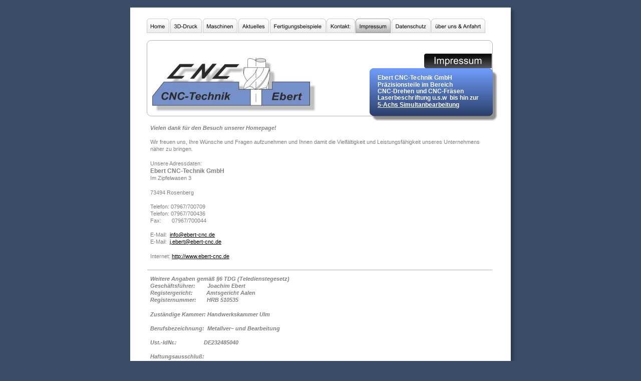

--- FILE ---
content_type: text/html
request_url: http://ebert-cnc.de/impressum.htm
body_size: 3947
content:
<!DOCTYPE html>
<html lang="de">
<head>
 <meta http-equiv="X-UA-Compatible" content="IE=EDGE"/>
 <meta charset="utf-8"/>
 <meta name="Generator" content="Xara HTML filter v.9.7.0.15"/>
 <meta name="XAR Files" content="index_htm_files/xr_files.txt"/>
 <title>Ebert CNC-Technik GmbH</title>
 <meta name="viewport" content="width=device-width, initial-scale=1" />
 <meta name="keywords" content="Fraesen,Drehen,CNC,CADCAM,CAD,Rundschleifen,Flachschleifen,Saegen,Bohren,Laser,Prototyp,Einzelteile,Aluminium,Topsolid,Praezisionsteile,Ebert,Joachim,Lohnfertigung,Serienteile,HURCO,Heidenhain,Fertigung,CNC,Rundschleifen,Flachschleifen,Glasperlenstrahlen,Sandstrahlen"/>
 <meta name="description" content="CNC Technik Fräsen und Drehen
Flachschleifen
Rundschleifen
Glasperlenstrahlen"/>
 <link rel="stylesheet" href="index_htm_files/xr_fonts.css"/>
 <script><!--
 if(navigator.userAgent.indexOf('MSIE')!=-1 || navigator.userAgent.indexOf('Trident')!=-1){ document.write('<link rel="stylesheet" href="index_htm_files/xr_fontsie.css"/>');} 
 if(navigator.userAgent.indexOf('Android')!=-1){ document.write('<link rel="stylesheet" href="index_htm_files/xr_fontsrep.css"/>');} 
--></script>
 <script>document.documentElement.className="xr_bgh6";</script>
 <link rel="stylesheet" href="index_htm_files/xr_main.css"/>
 <link rel="stylesheet" href="index_htm_files/custom_styles.css"/>
 <link rel="stylesheet" href="index_htm_files/xr_text.css"/>
 <script src="index_htm_files/roe.js"></script>
 <script src="index_htm_files/replaceMobileFonts.js"></script>
 <link rel="stylesheet" href="index_htm_files/ani.css"/>
 <style>
  #xr_xr {top:15px;}
 </style>
</head>
<body class="xr_bgb6">
<div class="xr_ap" id="xr_xr" style="width: 760px; height: 900px; left:50%; margin-left: -380px; text-align: left; top:15px;">
 <script>var xr_xr=document.getElementById("xr_xr")</script>
<div id="xr_td" class="xr_td">
<div class="xr_ap xr_pp">
 <!--[if lt IE 9]>
 <img class="xr_ap" src="index_htm_files/8904.png" alt="" title="" style="left:-2px;top:-2px;width:774px;height:914px;"/>
 <![endif]-->
 <span class="xr_ar" style="left:0px;top:0px;width:760px;height:900px; box-shadow: 5px 5px 6px rgba(0,0,0,0.25); background-color: #FFFFFF;"></span>
</div>
<div id="xr_xrc7" class="xr_ap xr_xri_ xr_xrc" style="width: 760px; height: 900px; overflow:hidden;">
 <span class="xr_ar" style="left:33px;top:65px;width:689px;height:150px; pointer-events: none; border: 1px solid #B2B2B2; border-radius: 9px;"></span>
 <img class="xr_rn_ xr_rnsp_ xr_ap" src="index_htm_files/8905.png" alt="Impressum" title="" style="left:587px;top:92px;width:136px;height:29px;"/>
<div class="xr_group">
 <div class="xr_txt xr_s1" style="position: absolute; left:721px; top:882px; width:64px; height:10px;">
  <span class="xr_tr xr_s2" style="left: -67.3px; top: -9.96px; width: 70px;"><span class="xr_s3" style=""><a href="&#109;&#97;&#105;&#108;&#116;&#111;&#58;&#106;&#46;&#101;&#98;&#101;&#114;&#116;&#64;&#101;&#98;&#101;&#114;&#116;&#45;&#99;&#110;&#99;&#46;&#100;&#101;" onclick="return(xr_nn());" onmousemove="xr_mo(this,0)" >Made by JE</a></span><span class="xr_s0" style=""><a href="&#109;&#97;&#105;&#108;&#116;&#111;&#58;&#106;&#46;&#101;&#98;&#101;&#114;&#116;&#64;&#101;&#98;&#101;&#114;&#116;&#45;&#99;&#110;&#99;&#46;&#100;&#101;" onclick="return(xr_nn());" onmousemove="xr_mo(this,0)" >© </a></span></span>
 </div>
</div>
<div class="xr_group">
 <img class="xr_rn_ xr_rnsp_ xr_ap" src="index_htm_files/9241.png" alt="" title="" style="left:33px;top:841px;width:690px;height:29px;"/>
 <div class="xr_txt xr_s0" style="position: absolute; left:52px; top:857px; width:139px; height:10px;">
  <span class="xr_tc xr_s0" style="left: 249.93px; top: -9.96px; width: 154px;">© Ebert CNC-Technik GmbH</span>
  <span class="xr_tc xr_s0" style="left: 265.97px; top: 2.33px; width: 125px;">aktualisiert 13.06.2024 </span>
 </div>
</div>
 <img class="xr_rn_ xr_rnsp_ xr_ap" src="index_htm_files/8906.png" alt="" title="" style="left:34px;top:523px;width:690px;height:1px;"/>
 <img class="xr_rn_ xr_rnsp_ xr_ap" src="index_htm_files/8906.png" alt="" title="" style="left:36px;top:820px;width:690px;height:1px;"/>
<div class="xr_group">
 <img class="xr_rn_ xr_ap" src="index_htm_files/5692.jpg" alt="" title="" style="left:44px;top:100px;width:331px;height:112px;"/>
</div>
 <div class="xr_txt xr_s34" style="position: absolute; left:40px; top:244px; width:686px; height:10px;">
  <span class="xr_tl xr_s35" style="top: -9.96px;">Vielen dank für den Besuch unserer Homepage!</span>
  <span class="xr_tl xr_s7" style="top: 18.31px;">Wir freuen uns, Ihre Wünsche und Fragen aufzunehmen und Ihnen damit die Vielfältigkeit und Leistungsfähigkeit unseres Unternehmens </span>
  <span class="xr_tl xr_s7" style="top: 32.44px;">näher zu bringen.</span>
  <span class="xr_tl xr_s7" style="top: 60.7px;">Unsere Adressdaten:</span>
  <span class="xr_tl xr_s36" style="top: 74.83px;">Ebert CNC-Technik GmbH</span>
  <span class="xr_tl xr_s7" style="top: 90.25px;">Im Zipfelwasen 3</span>
  <span class="xr_tl xr_s7" style="top: 118.51px;">73494 Rosenberg</span>
  <span class="xr_tl xr_s7" style="top: 146.78px;">Telefon: 07967/700709</span>
  <span class="xr_tl xr_s7" style="top: 160.91px;">Telefon: 07967/700436</span>
  <span class="xr_tl xr_s7" style="top: 175.04px;">Fax:       07967/700044</span>
  <span class="xr_tl xr_s7" style="top: 203.31px;">E-Mail:  <a href="&#109;&#97;&#105;&#108;&#116;&#111;&#58;&#105;&#110;&#102;&#111;&#64;&#101;&#98;&#101;&#114;&#116;&#45;&#99;&#110;&#99;&#46;&#100;&#101;" onclick="return(xr_nn());" onmousemove="xr_mo(this,0)" >info&#64;ebert-cnc.de</a></span>
  <span class="xr_tl xr_s7" style="top: 217.44px;">E-Mail:  <a href="&#109;&#97;&#105;&#108;&#116;&#111;&#58;&#106;&#46;&#101;&#98;&#101;&#114;&#116;&#64;&#101;&#98;&#101;&#114;&#116;&#45;&#99;&#110;&#99;&#46;&#100;&#101;" onclick="return(xr_nn());" onmousemove="xr_mo(this,0)" >j.ebert&#64;ebert-cnc.de</a></span>
  <span class="xr_tl xr_s7" style="top: 245.7px;">Internet: <a href="http://www.ebert-cnc.de" onclick="return(xr_nn());" onmousemove="xr_mo(this,0)" >http://www.ebert-cnc.de</a></span>
 </div>
 <div class="xr_txt xr_s35" style="position: absolute; left:40px; top:545px; width:685px; height:10px;">
  <span class="xr_tl xr_s35" style="top: -9.96px;">Weitere Angaben gemäß §6 TDG (Teledienstegesetz)</span>
  <span class="xr_tl xr_s35" style="top: 4.17px;">Geschäftsführer:        Joachim Ebert       </span>
  <span class="xr_tl xr_s35" style="top: 18.31px;">Registergericht:         Amtsgericht Aalen</span>
  <span class="xr_tl xr_s35" style="top: 32.44px;">Registernummer:       HRB 510535</span>
  <span class="xr_tl xr_s35" style="top: 60.7px;">Zuständige Kammer: Handwerkskammer Ulm</span>
  <span class="xr_tl xr_s35" style="top: 88.97px;">Berufsbezeichnung:  Metallver– und Bearbeitung</span>
  <span class="xr_tl xr_s35" style="top: 117.23px;">Ust.-IdNr.:                  DE232485040</span>
  <span class="xr_tl xr_s35" style="top: 145.49px;">Haftungsausschluß:  </span>
  <span class="xr_tl xr_s35" style="top: 173.76px;">Trotz sorgfältiger inhaltlicher Kontrolle übernehmen wir keine Haftung für die Inhalte externer Links. Für den Inhalt der verlinkten </span>
  <span class="xr_tl xr_s35" style="top: 187.89px;">Seiten sind ausschließlich deren Betreiber verantwortlich</span>
  <span class="xr_tl xr_s35" style="top: 216.15px;">Webmaster: <a href="&#109;&#97;&#105;&#108;&#116;&#111;&#58;&#106;&#46;&#101;&#98;&#101;&#114;&#116;&#64;&#101;&#98;&#101;&#114;&#116;&#45;&#99;&#110;&#99;&#46;&#100;&#101;" onclick="return(xr_nn());" onmousemove="xr_mo(this,0)" >Joachim Ebert</a></span>
  <span class="xr_tl xr_s35" style="top: 244.42px;">Für Fragen, Anregungen oder Kritiken zur Internetseite stehen wir Ihnen gerne zur Verfügung unter:</span>
 </div>
<div class="xr_group">
 <img class="xr_rn_ xr_rnsp_ xr_ap" src="index_htm_files/8769.png" alt="" title="" style="left:17px;top:847px;width:250px;height:62px;"/>
</div>
<div class="xr_group">
 <div class="xr_txt Normal_text xr_s9" style="position: absolute; left:33px; top:866px; width:198px; height:10px;">
  <span class="xr_tl Normal_text xr_s9" style="top: -11.77px;">Wir erschliesen ihnen die Welt der </span>
  <span class="xr_tl Normal_text xr_s9" style="top: 6.38px;">Präzision</span>
 </div>
</div>
<div class="xr_group">
 <img class="xr_rn_ xr_rnsp_ xr_ap" src="index_htm_files/8766.png" alt="" title="" style="left:478px;top:121px;width:260px;height:110px;"/>
 <div class="xr_txt xr_s4" style="position: absolute; left:494px; top:144px; width:206px; height:10px;">
  <span class="xr_tl xr_s4" style="top: -10.86px;"><span id="Panel:32Text165"></span><span class="xr_s4" style="width:148.79px;display:inline-block;-ms-transform-origin: 0%;-webkit-transform-origin: 0%;transform-origin: 0%;-webkit-transform: scaleX(1.007);-moz-transform: scaleX(1.007);-o-transform: scaleX(1.007);transform: scaleX(1.007);">Ebert CNC-Technik GmbH</span></span>
  <span class="xr_tl xr_s4" style="top: 2.54px;"><span class="xr_s4" style="width:149.73px;display:inline-block;-ms-transform-origin: 0%;-webkit-transform-origin: 0%;transform-origin: 0%;-webkit-transform: scaleX(1.007);-moz-transform: scaleX(1.007);-o-transform: scaleX(1.007);transform: scaleX(1.007);">Präzisionsteile im Bereich</span></span>
  <span class="xr_tl xr_s4" style="top: 15.95px;"><span class="xr_s4" style="width:170.48px;display:inline-block;-ms-transform-origin: 0%;-webkit-transform-origin: 0%;transform-origin: 0%;-webkit-transform: scaleX(1.007);-moz-transform: scaleX(1.007);-o-transform: scaleX(1.007);transform: scaleX(1.007);">CNC-Drehen und CNC-Fräsen</span></span>
  <span class="xr_tl xr_s4" style="top: 29.35px;"><span class="xr_s4" style="width:206.08px;display:inline-block;-ms-transform-origin: 0%;-webkit-transform-origin: 0%;transform-origin: 0%;-webkit-transform: scaleX(1.007);-moz-transform: scaleX(1.007);-o-transform: scaleX(1.007);transform: scaleX(1.007);">Laserbeschriftung u.s.w  bis hin zur</span></span>
  <span class="xr_tl xr_s4" style="top: 42.76px;"><span class="xr_s5" style="width:163.79px;display:inline-block;-ms-transform-origin: 0%;-webkit-transform-origin: 0%;transform-origin: 0%;-webkit-transform: scaleX(1.007);-moz-transform: scaleX(1.007);-o-transform: scaleX(1.007);transform: scaleX(1.007);">5-Achs Simultanbearbeitung</span></span>
 </div>
</div>
<div class="xr_group">
 <img class="xr_rn_ xr_rnsp_ xr_ap" src="index_htm_files/8766.png" alt="" title="" style="left:478px;top:121px;width:260px;height:110px;"/>
 <div class="xr_txt xr_s4" style="position: absolute; left:494px; top:144px; width:206px; height:10px;">
  <span class="xr_tl xr_s4" style="top: -10.86px;"><span id="Panel:32Text166"></span><span class="xr_s4" style="width:148.79px;display:inline-block;-ms-transform-origin: 0%;-webkit-transform-origin: 0%;transform-origin: 0%;-webkit-transform: scaleX(1.007);-moz-transform: scaleX(1.007);-o-transform: scaleX(1.007);transform: scaleX(1.007);">Ebert CNC-Technik GmbH</span></span>
  <span class="xr_tl xr_s4" style="top: 2.54px;"><span class="xr_s4" style="width:149.73px;display:inline-block;-ms-transform-origin: 0%;-webkit-transform-origin: 0%;transform-origin: 0%;-webkit-transform: scaleX(1.007);-moz-transform: scaleX(1.007);-o-transform: scaleX(1.007);transform: scaleX(1.007);">Präzisionsteile im Bereich</span></span>
  <span class="xr_tl xr_s4" style="top: 15.95px;"><span class="xr_s4" style="width:170.48px;display:inline-block;-ms-transform-origin: 0%;-webkit-transform-origin: 0%;transform-origin: 0%;-webkit-transform: scaleX(1.007);-moz-transform: scaleX(1.007);-o-transform: scaleX(1.007);transform: scaleX(1.007);">CNC-Drehen und CNC-Fräsen</span></span>
  <span class="xr_tl xr_s4" style="top: 29.35px;"><span class="xr_s4" style="width:206.08px;display:inline-block;-ms-transform-origin: 0%;-webkit-transform-origin: 0%;transform-origin: 0%;-webkit-transform: scaleX(1.007);-moz-transform: scaleX(1.007);-o-transform: scaleX(1.007);transform: scaleX(1.007);">Laserbeschriftung u.s.w  bis hin zur</span></span>
  <span class="xr_tl xr_s4" style="top: 42.76px;"><span class="xr_s5" style="width:163.79px;display:inline-block;-ms-transform-origin: 0%;-webkit-transform-origin: 0%;transform-origin: 0%;-webkit-transform: scaleX(1.007);-moz-transform: scaleX(1.007);-o-transform: scaleX(1.007);transform: scaleX(1.007);">5-Achs Simultanbearbeitung</span></span>
 </div>
</div>
 <div id="xr_xo0" class="xr_ap" style="left:0; top:0; width:760px; height:100px; visibility:hidden; z-index:3;">
 <a href="" onclick="return(false);" onmousedown="xr_ppir(this);">
 </a>
 </div>
 <div id="xr_xd0"></div>
</div>
<div class="xr_xpos" style="position:absolute; left: 32px; top: 22px; width:678px; height:29px;">
<div id="xr_nb25" class="xr_ar">
 <div class="xr_ar xr_nb0">
 <a href="index.htm" target="_self" onclick="return(xr_nn());">
  <img class="xr_rn_ xr_rnsp_ xr_ap" src="index_htm_files/8752.png" alt="Home" title="" onmousemove="xr_mo(this,0,event)" style="left:0px;top:0px;width:46px;height:29px;"/>
  <img class="xr_rn_ xr_rnsp_ xr_ap xr_ro xr_ro0 xr_tt3" src="index_htm_files/8775.png" alt="Home" title="" onmousemove="xr_mo(this,0)" style="left:0px;top:0px;width:46px;height:29px;"/>
 </a>
 </div>
 <div class="xr_ar xr_nb0">
 <a href="3d-druck.htm" target="_self" onclick="return(xr_nn());">
  <img class="xr_rn_ xr_rnsp_ xr_ap" src="index_htm_files/8753.png" alt="3D-Druck" title="" onmousemove="xr_mo(this,0,event)" style="left:47px;top:0px;width:64px;height:29px;"/>
  <img class="xr_rn_ xr_rnsp_ xr_ap xr_ro xr_ro0 xr_tt3" src="index_htm_files/8776.png" alt="3D-Druck" title="" onmousemove="xr_mo(this,0)" style="left:47px;top:0px;width:64px;height:29px;"/>
 </a>
 </div>
 <div class="xr_ar xr_nb0">
 <a href="maschinenliste.htm" target="_self" onclick="return(xr_nn());">
  <img class="xr_rn_ xr_rnsp_ xr_ap" src="index_htm_files/8754.png" alt="Maschinen" title="" onmousemove="xr_mo(this,0,event)" style="left:113px;top:0px;width:69px;height:29px;"/>
  <img class="xr_rn_ xr_rnsp_ xr_ap xr_ro xr_ro0 xr_tt3" src="index_htm_files/8777.png" alt="Maschinen" title="" onmousemove="xr_mo(this,0)" style="left:113px;top:0px;width:69px;height:29px;"/>
 </a>
 </div>
 <div class="xr_ar xr_nb0">
 <a href="news.htm" target="_self" onclick="return(xr_nn());">
  <img class="xr_rn_ xr_rnsp_ xr_ap" src="index_htm_files/8755.png" alt="Aktuelles" title="" onmousemove="xr_mo(this,0,event)" style="left:183px;top:0px;width:63px;height:29px;"/>
  <img class="xr_rn_ xr_rnsp_ xr_ap xr_ro xr_ro0 xr_tt3" src="index_htm_files/8778.png" alt="Aktuelles" title="" onmousemove="xr_mo(this,0)" style="left:183px;top:0px;width:63px;height:29px;"/>
 </a>
 </div>
 <div class="xr_ar xr_nb0">
 <a href="fertigungsbeispiele.htm" target="_self" onclick="return(xr_nn());">
  <img class="xr_rn_ xr_rnsp_ xr_ap" src="index_htm_files/8756.png" alt="Fertigungsbeispiele" title="" onmousemove="xr_mo(this,0,event)" style="left:247px;top:0px;width:112px;height:29px;"/>
  <img class="xr_rn_ xr_rnsp_ xr_ap xr_ro xr_ro0 xr_tt3" src="index_htm_files/8779.png" alt="Fertigungsbeispiele" title="" onmousemove="xr_mo(this,0)" style="left:247px;top:0px;width:112px;height:29px;"/>
 </a>
 </div>
 <div class="xr_ar xr_nb0">
 <a href="Kontakt.htm" target="_self" onclick="return(xr_nn());">
  <img class="xr_rn_ xr_rnsp_ xr_ap" src="index_htm_files/8757.png" alt="Kontakt:" title="" onmousemove="xr_mo(this,0,event)" style="left:360px;top:0px;width:57px;height:29px;"/>
  <img class="xr_rn_ xr_rnsp_ xr_ap xr_ro xr_ro0 xr_tt3" src="index_htm_files/8780.png" alt="Kontakt:" title="" onmousemove="xr_mo(this,0)" style="left:360px;top:0px;width:57px;height:29px;"/>
 </a>
 </div>
 <div class="xr_ar xr_nb0">
 <a href="javascript:;" onclick="return(xr_nn());">
  <img class="xr_rn_ xr_rnsp_ xr_ap" src="index_htm_files/8758.png" alt="Impressum" title="" onmousemove="xr_mo(this,0,event)" style="left:418px;top:0px;width:71px;height:29px;"/>
  <img class="xr_rn_ xr_rnsp_ xr_ap xr_rs" src="index_htm_files/8781.png" alt="Impressum" title="" onmousemove="xr_mo(this,0)" style="left:418px;top:0px;width:71px;height:29px;"/>
 </a>
 </div>
 <div class="xr_ar xr_nb0">
 <a href="datenschutz.htm" target="_self" onclick="return(xr_nn());">
  <img class="xr_rn_ xr_rnsp_ xr_ap" src="index_htm_files/8759.png" alt="Datenschutz" title="" onmousemove="xr_mo(this,0,event)" style="left:490px;top:0px;width:78px;height:29px;"/>
  <img class="xr_rn_ xr_rnsp_ xr_ap xr_ro xr_ro0 xr_tt3" src="index_htm_files/8782.png" alt="Datenschutz" title="" onmousemove="xr_mo(this,0)" style="left:490px;top:0px;width:78px;height:29px;"/>
 </a>
 </div>
 <div class="xr_ar xr_nb0">
 <a href="ueber%20uns%20&amp;amp;%20anfahrt.htm" target="_self" onclick="return(xr_nn());">
  <img class="xr_rn_ xr_rnsp_ xr_ap" src="index_htm_files/8760.png" alt="über uns &amp; Anfahrt" title="" onmousemove="xr_mo(this,0,event)" style="left:569px;top:0px;width:109px;height:29px;"/>
  <img class="xr_rn_ xr_rnsp_ xr_ap xr_ro xr_ro0 xr_tt3" src="index_htm_files/8783.png" alt="über uns &amp; Anfahrt" title="" onmousemove="xr_mo(this,0)" style="left:569px;top:0px;width:109px;height:29px;"/>
 </a>
 </div>
</div>
</div>
</div>
</div>
<!--[if lt IE 7]><script src="index_htm_files/png.js"></script><![endif]-->
<!--[if IE]><script>xr_aeh()</script><![endif]--><!--[if !IE]>--><script>xr_htm();repMobFonts();window.addEventListener('load', xr_aeh, false);</script><!--<![endif]-->
</body>
</html>

--- FILE ---
content_type: text/css
request_url: http://ebert-cnc.de/index_htm_files/custom_styles.css
body_size: 382
content:
.Normal_text {font-family:Arial;font-weight:normal;font-style:normal;font-size:11px;text-decoration:none;text-transform: none;color:#585858;-webkit-text-stroke: 0px black;letter-spacing:0em;}
.Quotation {font-family:Arial;font-weight:bold;font-style:normal;font-size:13px;text-decoration:none;text-transform: none;color:#2B3F6B;-webkit-text-stroke: 0px black;letter-spacing:0em;}
